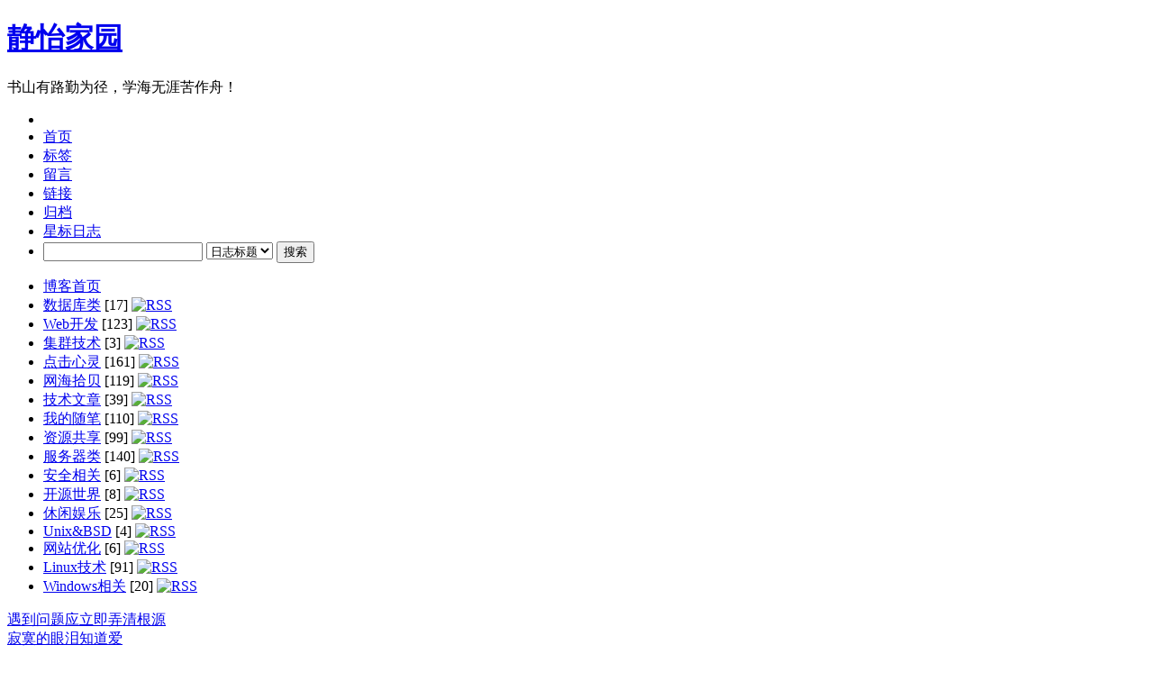

--- FILE ---
content_type: text/html; charset=utf-8
request_url: http://www.zhanghaijun.com/post/631/
body_size: 10864
content:
<!DOCTYPE html PUBLIC "-//W3C//DTD XHTML 1.0 Transitional//EN" "http://www.w3.org/TR/xhtml1/DTD/xhtml1-transitional.dtd">
<html xmlns="http://www.w3.org/1999/xhtml" lang="zh-cn">
<head>
<meta http-equiv="Content-Type" content="text/html; charset=UTF-8" />
<meta http-equiv="Content-Language" content="UTF-8" />
<meta content="all" name="robots" />
<meta name="author" content="静怡家园" />
<meta name="description" content="书山有路勤为径，学海无涯苦作舟！" />
<meta name="keywords" content="人生,张海军,静怡家园,海军博客,碟舞飞扬,Linux,Red Hat,CentOS,家园博客,linux运维" />
<base href="http://www.zhanghaijun.com/" />
<link rel="alternate" title="静怡家园" href="feed.php" type="application/rss+xml" />
<link rel="stylesheet" rev="stylesheet" href="template/zorvex/styles.css" type="text/css" media="all" />

<title>人生可以很简单 - 静怡家园 - 书山有路勤为径，学海无涯苦作舟！</title>
<script type="text/javascript" src="images/js/common.js?jsver=2.1.1.3626.3"></script>
<script type="text/javascript" src="images/js/jquery.js"></script>
<link rel="EditURI" type="application/rsd+xml" title="RSD" href="http://www.zhanghaijun.com/inc/rsd.php" />
<script type="text/javascript" src="lang/zh-cn/jslang.js?jsver=2.1.1.3626.3"></script>
<script type="text/javascript" src="images/js/ajax.js?jsver=2.1.1.3626.3"></script>
<script type="text/javascript" src="images/js/swfobject.js?jsver=2.1.1.3626.3"></script>
<script type="text/javascript">
//<![CDATA[
var moreimagepath="template/zorvex/images";
var shutajax=0;
var absbaseurl='http://www.zhanghaijun.com/';
//]]>
</script>
<link title="搜索 静怡家园" rel="search"  type="application/opensearchdescription+xml"  href="http://www.zhanghaijun.com/inc/opensearch.php" />

<link type="text/css" rel="stylesheet" href="images/css/SyntaxHighlighter.css" /> 

<script type="text/javascript">
	$(document).ready(function(){
		$('.RightBackground .button').val("");
	});
</script>
</head>
<body id="pagelocation-index">
<div id="wrapper">
	<div id="innerWrapper">
		<div id="header">
			<div id="innerHeader">
				<div id="blogLogo"></div>
				<div class="blog-header">
					<h1 class="blog-title"><a href="index.php">静怡家园</a></h1>
					<div class="blog-desc">书山有路勤为径，学海无涯苦作舟！</div>
				</div>
				<div id="menu">
					<ul class="menu">
						<li class="leftBackground">&nbsp;</li><li><span id="nav_index" class="activepage"><a href="index.php" ><span id="navitem_index" class="activepageitem">首页</span></a></span></li>
<li><span id="nav_tag"><a href="tag.php" ><span id="navitem_tag">标签</span></a></span></li>
<li><span id="nav_guestbook"><a href="guestbook.php" ><span id="navitem_guestbook">留言</span></a></span></li>
<li><span id="nav_links"><a href="links.php" ><span id="navitem_links">链接</span></a></span></li>
<li><span id="nav_archive"><a href="archive.php" ><span id="navitem_archive">归档</span></a></span></li>
<li><span id="nav_star"><a href="star.php" ><span id="navitem_star">星标日志</span></a></span></li><li class="RightBackground">	<form method="post" action="visit.php">
	<input name="job" type="hidden" value="search"/>
	<input name="keyword" class="search-field" type="text"/>
	<select name="searchmethod"><option value="1">日志标题</option><option value="2">日志全文</option><option value="3">评论引用</option><option value="4">所有留言</option></select>
	<input value="搜索" class="button" type="submit"/>
	</form></li>
					</ul>
					<div id="SMenu"><ul><li><a href="/" title="日志首页" target="_blank">博客首页</a></li><li><a href="category/database/" title="数据库类">数据库类</a> [17] <a href="feed.php?go=category_26"><img src="template/zorvex/images/rss.png" border="0" alt="RSS" title="追踪这个分类的RSS" /></a></li><li><a href="category/WebDevelop/" title="Web开发">Web开发</a> [123] <a href="feed.php?go=category_4"><img src="template/zorvex/images/rss.png" border="0" alt="RSS" title="追踪这个分类的RSS" /></a></li><li><a href="category/cluster/" title="集群技术">集群技术</a> [3] <a href="feed.php?go=category_6"><img src="template/zorvex/images/rss.png" border="0" alt="RSS" title="追踪这个分类的RSS" /></a></li><li><a href="category/heart/" title="点击心灵">点击心灵</a> [161] <a href="feed.php?go=category_7"><img src="template/zorvex/images/rss.png" border="0" alt="RSS" title="追踪这个分类的RSS" /></a></li><li><a href="category/net-sea-cockle/" title="网海拾贝">网海拾贝</a> [119] <a href="feed.php?go=category_8"><img src="template/zorvex/images/rss.png" border="0" alt="RSS" title="追踪这个分类的RSS" /></a></li><li><a href="category/technical/" title="技术文章">技术文章</a> [39] <a href="feed.php?go=category_14"><img src="template/zorvex/images/rss.png" border="0" alt="RSS" title="追踪这个分类的RSS" /></a></li><li><a href="category/mynotes/" title="我的随笔">我的随笔</a> [110] <a href="feed.php?go=category_15"><img src="template/zorvex/images/rss.png" border="0" alt="RSS" title="追踪这个分类的RSS" /></a></li><li><a href="category/share/" title="资源共享">资源共享</a> [99] <a href="feed.php?go=category_16"><img src="template/zorvex/images/rss.png" border="0" alt="RSS" title="追踪这个分类的RSS" /></a></li><li><a href="category/server/" title="服务器类">服务器类</a> [140] <a href="feed.php?go=category_18"><img src="template/zorvex/images/rss.png" border="0" alt="RSS" title="追踪这个分类的RSS" /></a></li><li><a href="category/safe/" title="安全相关">安全相关</a> [6] <a href="feed.php?go=category_21"><img src="template/zorvex/images/rss.png" border="0" alt="RSS" title="追踪这个分类的RSS" /></a></li><li><a href="category/opensource/" title="开源世界">开源世界</a> [8] <a href="feed.php?go=category_22"><img src="template/zorvex/images/rss.png" border="0" alt="RSS" title="追踪这个分类的RSS" /></a></li><li><a href="category/entertainment/" title="休闲娱乐">休闲娱乐</a> [25] <a href="feed.php?go=category_23"><img src="template/zorvex/images/rss.png" border="0" alt="RSS" title="追踪这个分类的RSS" /></a></li><li><a href="category/unix-bsd/" title="Unix和BSD相关">Unix&amp;BSD</a> [4] <a href="feed.php?go=category_24"><img src="template/zorvex/images/rss.png" border="0" alt="RSS" title="追踪这个分类的RSS" /></a></li><li><a href="category/seo/" title="网站优化">网站优化</a> [6] <a href="feed.php?go=category_25"><img src="template/zorvex/images/rss.png" border="0" alt="RSS" title="追踪这个分类的RSS" /></a></li><li><a href="category/linux/" title="Linux技术">Linux技术</a> [91] <a href="feed.php?go=category_27"><img src="template/zorvex/images/rss.png" border="0" alt="RSS" title="追踪这个分类的RSS" /></a></li><li><a href="category/windows/" title="Windows相关">Windows相关</a> [20] <a href="feed.php?go=category_28"><img src="template/zorvex/images/rss.png" border="0" alt="RSS" title="追踪这个分类的RSS" /></a></li></ul></div>
				</div>
			</div>
		</div>
		<div id="mainWrapper">
			<div id="content" class="content">
				<div id="innerContent">
					<div class="announce" style="display: none">
						<div class="announce-content">
						
						</div>
					</div>
					<div class="article-top" style="display: none">
						<div class="pages">
							
						</div>
					</div>
					<div class="article-top">
	<div class="prev-article"><a href="post/630/" title="上一篇 遇到问题应立即弄清根源"><img src="template/zorvex/images/toolbar_previous.gif" alt='' border='0'/>遇到问题应立即弄清根源</a></div>
	<div class="next-article"><a href="post/632/" title="下一篇 寂寞的眼泪知道爱"><img src="template/zorvex/images/toolbar_next.gif" alt='' border='0'/>寂寞的眼泪知道爱</a></div>
</div>
<div class="textbox">
	<div class="textbox-calendar">
	<span class="textbox-calendar-month">Apr</span>
	<span class="textbox-calendar-day">25</span>
	</div>
	<div class="textbox-title">
		<h4>
		人生可以很简单 <span id="starid631"><img src="template/zorvex/images/others/unstarred.gif" alt="" title="未加星标" border="0"/></span> <img src="images/weather/sunny.gif" alt="晴" title="晴"/> 
		</h4>
		<div class="textbox-label">
		 <a href="user/2/" target="_blank">碟舞飞扬</a> , 02:58 , <a href="category/net-sea-cockle/" title="查看分类： 网海拾贝">网海拾贝</a> , <a href="post/631/#reply" title="发表您的评论">评论(0)</a> , <a href='javascript: void(0);' title="查看引用地址" onclick='showhidediv("tb631"); if (document.getElementById("tbb631")) document.getElementById("tbb631").innerHTML=decodetburl("7%111%123%123%119%65%54%54%126%126%126%53%129%111%104%117%110%111%104%112%113%124%117%53%106%118%116%54%123%105%53%119%111%119%70%123%68%61%58%56%45%104%116%119%66%108%127%123%121%104%68%109%109%58%107%106", 1, 631);'>引用(0)</a> , <a href="post/631/">阅读(2570)</a> ,  Via 本站原创 <span class="text-label-indented"><img src="template/zorvex/images/toolbar_fontsize.gif" alt='' title="字体大小" border='0'/> <a href="javascript: doZoom(16);">大</a> | <a href="javascript: doZoom(14);">中</a> | <a href="javascript: doZoom(12);">小</a> <a href="feed.php?go=entry_631"><img src="template/zorvex/images/toolbar_rss.gif" alt='' title="订阅本文" border='0'/></a></span>
		</div>
	</div>
	<div id="tb631" style="display: none;" class="textbox-tburl"><strong>引用地址：</strong>  <span id='tbb631'></span><br/><strong>注意：</strong> 该地址仅在今日23:59:59之前有效</div>
	
	<div class="textbox-content" id="zoomtext">
	 	<span style="float:right"><script async src="//pagead2.googlesyndication.com/pagead/js/adsbygoogle.js"></script>
<!-- 250x250, 创建于 09-3-22 -->
<ins class="adsbygoogle"
     style="display:inline-block;width:250px;height:250px"
     data-ad-client="ca-pub-0100242465069712"
     data-ad-slot="0642779466"></ins>
<script>
(adsbygoogle = window.adsbygoogle || []).push({});
</script></span>&nbsp;&nbsp;&nbsp;&nbsp;有一个人去应聘工作，随手将走廊上的纸屑捡起来，放进了垃圾桶，被路过的口试官看到了，因此他得到了这份工作。原来获得赏识很简单，养成好习惯就可以了。 <br/><br/>　　有个小弟在脚踏车店当学徒，有人送来一部故障的脚踏车，小弟除了将车修好，还把车子整理的漂亮如新，其他学徒笑他多此一举，后来雇主将脚踏车领回去的第二天，小弟被挖角到那位雇主的公司上班。原来出人头地很简单，吃点亏就可以了。<br/><br/>　　有个小孩对母亲说：「妈妈你今天好漂亮。」母亲回答：「为什么。」小孩说「因为妈妈今天都没有生气。」原来要拥有漂亮很简单，只要不生气就可以了。<br/><br/>　　有个牧场主人，叫他孩子每天在牧场上辛勤的工作，朋友对他说：「你不需要让孩子如此辛苦，农作物一样会长得很好的。」牧场主人回答说：「我不是在培养农作物，我是在培养我的孩子。」原来培养孩子很简单，让他吃点苦头就可以了。<br/><br/>　　有一个网球教练对学生说：「如果一个网球掉进草堆?，应该如何找？」有人答： 「从草堆中心线开始找。」有人答：「从草堆的最凹处开始找。」有人答：「从草最长的地方开始找。」教练宣布正确答案：「按部就班的从草地的一头，搜寻到草地的另一头。」原来寻找成功的方法很简单，从一数到十不要跳过就可以了。<br/><br/>　　有一家商店经常灯火通明，有人问：「你们店里到底是用什么牌子的灯管？那么耐用。」店家回答说：「我们的灯管也常常坏，只是我们坏了就换而已。」原来保持明亮的方法很简单，只要常常更换就可以了。<br/><br/>　　住在田边的青蛙对住在路边的青蛙说：「你这里太危险，搬来跟我住吧！」路边的青蛙说：「我已经习惯了，懒得搬了。」几天后，田边的青蛙去探望路边的青蛙，却发现他已被车子压死，暴尸在马路上。原来掌握命运的方法很简单，远离懒惰就可以了。<br/><br/>　　有一只小鸡破壳而出的时候，刚好有只乌龟经过，从此以后小鸡就背着蛋壳过一生。 原来脱离沉重的负荷很简单，放弃固执成见就可以了。<br/><br/>　　有几个小孩很想当天使，上帝给他们一人一个烛台，叫他们要保持光亮，结果一天两天过去了，上帝都没来，所有小孩已不在擦拭那烛台，有一天上帝突然造访，每个人的烛台都蒙上厚厚的灰尘，只有一个小孩大家都叫他笨小孩，因为上帝没来，他也每天都擦拭，结果这个笨小孩成了天使。原来当天使很简单，只要实实在在去做就可以了。<br/><br/>　　有只小猪，向神请求做祂的门徒，神欣然答应，刚好有一头小牛由泥沼里爬出来，浑身都是泥泞，神对小猪说：「去帮他洗洗身子吧！」小猪讶异的答道：「我是神的门徒，怎么能去侍候那脏兮兮的小牛呢！」神说：「你不去侍候别人，别人怎会知道，你是我的门徒呢！」原来要变成神很简单，只要真心付出就可以了。<br/><br/>　　有一支掏金队伍在沙漠中行走，大家都步伐沉重，痛苦不堪，只有一人快乐的走着，别人问：「你为何如此惬意？」他笑着：「因为我带的东西最少。」原来快乐很简单，拥有少一点就可以了。<br/><br/>　　人生的光彩在哪里？<br/><br/>　　早上醒来，光彩在脸上，充满笑容的迎接未来。 <br/>　　到了中午，光彩在腰上，挺直腰杆的活在当下。 <br/>　　到了晚上，光彩在脚上，脚踏实地的做好自己。<br/><br/>　　原来人生也很简单，只要能懂得「珍惜、知足、感恩」 你就拥有了生命的光彩。  
	</div>
	<div class="textbox-bottom">
	</div>
	<div class="tags" style="display: block"> Tags:  <a href="tags/%25E4%25BA%25BA%25E7%2594%259F/" title="Tags:  人生" rel="tag">人生</a>
	</div>
</div>
<div id="commentWrapper" class="comment-wrapper">
	<a name="topreply"></a>
	<div id="addnew"></div>	<div class="comment-pages">
	
	</div>
</div>
  <a name="reply"></a>
  <div id="commentForm">
    <form name="visitorinput" id="visitorinput" method="post" action="javascript: ajax_submit('addreply');">
    <div class="formbox-comment">
      <div class="formbox-comment-title">发表评论</div>
      <div class="formbox-comment-content">
        
        <div class="formbox-comment-input">
					<p class="in"><input name="v_replier" id="v_replier" type="text" size="32" class="text" value="" />  昵称</p>			
					<p class="in"><input name="v_repurl" id="v_repurl" type="text" size="32" class="text" value="" />  网址</p>				
					<p class="in"><input name="v_repemail" id="v_repemail" type="text" size="32" class="text"  value="" />  电邮</p>
					<input name="v_password" id="v_password" type="hidden" size="12" class="text"  value="" />
        </div>
        

        <!--
		<div id="commentbox-openid" style="padding-bottom:5px">
		<strong>您也可用<a href="http://www.openid.net.cn/" target="_blank">OpenID</a>登入:</strong> <br/>
		<input name="openid_url" id="openid_url" type="text" size="44" class="text" value="" {disable_openurl}/>
		</div>
        -->

        <div class="formbox-comment-tool">
          <input name="stat_html" id="stat_html" type="checkbox" value="1" disabled='disabled' /> 打开HTML
          <input name="stat_ubb" id="stat_ubb" type="checkbox" value="0" onclick="showhidediv('ubbid')"/> 打开UBB 
          <input name="stat_emot" id="stat_emot" type="checkbox" value="1" checked='checked'/> 打开表情<img src="template/zorvex/images/arrows/singledown.gif" alt="" title="表情" style="cursor: pointer;" onclick="showhidediv('emotid')" align="absmiddle" />
          <input name="stat_property" id="stat_property" type="checkbox" value="1" onclick="promptreppsw();"/> 隐藏
          
          <input name="stat_rememberme" id="stat_rememberme" type="checkbox" value="1"  onclick="quickremember();"/>  记住我 <a href="login.php">[登入]</a> <a href="login.php?job=register" title="注册">[注册]</a>
          </div>
        <div id="ubbid" class="formbox-comment-ubb" style="display: none;"><script type="text/javascript" src="editor/ubb/ubbeditor_tiny.js"></script><div style="margin: 4px 0px 4px 0px;"><img src="editor/ubb/images/bar.gif" alt=''/> &nbsp;<a href="javascript: bold();"><img border='0' title="粗体" src="editor/ubb/images/bold.gif" alt=''/></a> &nbsp;<a href="javascript: italicize();"><img border='0' title="斜体" src="editor/ubb/images/italic.gif" alt=''/></a> &nbsp;<a href="javascript: underline();"><img border='0' title="下划线" src="editor/ubb/images/underline.gif"  alt=''/></a> &nbsp;<img src="editor/ubb/images/bar.gif" alt=''/> &nbsp;<a href="javascript: image();"><img border='0' title="插入图片" src="editor/ubb/images/insertimage.gif" alt=''/></a> &nbsp;<a href="javascript: hyperlink();"><img border='0' title="插入超链接" src="editor/ubb/images/url.gif" alt=''/></a> &nbsp;<a href="javascript: email();"><img border='0' title="插入邮件地址" src="editor/ubb/images/email.gif"  alt=''/></a> &nbsp;<a href="javascript: quoteme();"><img border='0' title="插入引用文字" src="editor/ubb/images/quote.gif" alt=''/></a></div></div>
        <div id="emotid" class="panel-smilies" style="display: none;" onclick="showhidediv('emotid')">
            <div class="panel-smilies-content">
            <a href="javascript: insertemot('anger');"><img src="images/emot/thumbnail/anger.gif" alt='emot' border='0'/></a><a href="javascript: insertemot('bad');"><img src="images/emot/thumbnail/bad.gif" alt='emot' border='0'/></a><a href="javascript: insertemot('cool');"><img src="images/emot/thumbnail/cool.gif" alt='emot' border='0'/></a><a href="javascript: insertemot('cry');"><img src="images/emot/thumbnail/cry.gif" alt='emot' border='0'/></a><a href="javascript: insertemot('dog');"><img src="images/emot/thumbnail/coffee.gif" alt='emot' border='0'/></a><a href="javascript: insertemot('envy');"><img src="images/emot/thumbnail/envy.gif" alt='emot' border='0'/></a><a href="javascript: insertemot('fear');"><img src="images/emot/thumbnail/fear.gif" alt='emot' border='0'/></a><a href="javascript: insertemot('grin');"><img src="images/emot/thumbnail/grin.gif" alt='emot' border='0'/></a><a href="javascript: insertemot('kill');"><img src="images/emot/thumbnail/kill.gif" alt='emot' border='0'/></a><a href="javascript: insertemot('love');"><img src="images/emot/thumbnail/love.gif" alt='emot' border='0'/></a><br/><a href="javascript: insertemot('pig');"><img src="images/emot/thumbnail/ok.gif" alt='emot' border='0'/></a><a href="javascript: insertemot('puke');"><img src="images/emot/thumbnail/puke.gif" alt='emot' border='0'/></a><a href="javascript: insertemot('question');"><img src="images/emot/thumbnail/question.gif" alt='emot' border='0'/></a><a href="javascript: insertemot('shock');"><img src="images/emot/thumbnail/shock.gif" alt='emot' border='0'/></a><a href="javascript: insertemot('shuai');"><img src="images/emot/thumbnail/shuai.gif" alt='emot' border='0'/></a><a href="javascript: insertemot('shy');"><img src="images/emot/thumbnail/shy.gif" alt='emot' border='0'/></a><a href="javascript: insertemot('sleepy');"><img src="images/emot/thumbnail/sleepy.gif" alt='emot' border='0'/></a><a href="javascript: insertemot('smile');"><img src="images/emot/thumbnail/smile.gif" alt='emot' border='0'/></a><a href="javascript: insertemot('smoke');"><img src="images/emot/thumbnail/hamarneh.gif" alt='emot' border='0'/></a><a href="javascript: insertemot('stupid');"><img src="images/emot/thumbnail/stupid.gif" alt='emot' border='0'/></a><br/><a href="javascript: insertemot('sweat');"><img src="images/emot/thumbnail/sweat.gif" alt='emot' border='0'/></a><a href="javascript: insertemot('thumbdown');"><img src="images/emot/thumbnail/thumbdown.gif" alt='emot' border='0'/></a><a href="javascript: insertemot('unhappy');"><img src="images/emot/thumbnail/unhappy.gif" alt='emot' border='0'/></a><a href="javascript: insertemot('uplook');"><img src="images/emot/thumbnail/uplook.gif" alt='emot' border='0'/></a><a href="javascript: insertemot('zan');"><img src="images/emot/thumbnail/zan.gif" alt='emot' border='0'/></a>
            </div>
        </div>
        <script type="text/javascript">securitycodejs="验证码 <span id='securityimagearea'><img src='inc/securitycode.php?rand=8933' alt='' title='请输入验证码' style='cursor: pointer;' onclick=\"refreshsecuritycode('securityimagearea', 'v_security');\"/></span> <input name='v_security' id='v_security' type='text' size='4' maxlength='4' class='text' style='ime-mode: disabled' /> ";</script>  
        <textarea name="v_content" id="v_content" cols="64" rows="10" onkeydown="ctrlenterkey(event);" onfocus="if (securitycodejs!=null) {document.getElementById('showsecuritycode').innerHTML=securitycodejs; securitycodejs=null;}"></textarea> <br/>  <span id="showsecuritycode"></span>
        <div style="padding-top:10px">
        <input type="hidden" name="v_id" id="v_id" value="631" /><input type="hidden" name="v_reppsw" id="v_reppsw" value="" />
        <input type="button" name="btnSubmit" id="btnSubmit" value="提交" class="button" onclick="ajax_submit('addreply'); return false;"/>&nbsp;
        <input name="reset" id="reset" type="reset" value="重置" class="button" />
        </div>
      </div>
    </div>
    </form>
  </div>
					<div class="article-bottom" style="display: none">
						<div class="pages">
							
						</div>
					</div>
				</div>
			</div>
		<div id="sidebar" class="sidebar">
			<div id="innerSidebar">

				<div id="innerSidebarOne">
					<div id='panelCategory' class="panel">
<h5 style="cursor: pointer" onclick='showhidediv("sideblock_category");'>分类</h5>
<div class="panel-content" id="sideblock_category" style="display: block">
<ul><li><a href="/" title="日志首页" target="_blank">博客首页</a></li><li><a href="category/database/" title="数据库类">数据库类</a> [17] <a href="feed.php?go=category_26"><img src="template/zorvex/images/rss.png" border="0" alt="RSS" title="追踪这个分类的RSS" /></a></li><li><a href="category/WebDevelop/" title="Web开发">Web开发</a> [123] <a href="feed.php?go=category_4"><img src="template/zorvex/images/rss.png" border="0" alt="RSS" title="追踪这个分类的RSS" /></a></li><li><a href="category/cluster/" title="集群技术">集群技术</a> [3] <a href="feed.php?go=category_6"><img src="template/zorvex/images/rss.png" border="0" alt="RSS" title="追踪这个分类的RSS" /></a></li><li><a href="category/heart/" title="点击心灵">点击心灵</a> [161] <a href="feed.php?go=category_7"><img src="template/zorvex/images/rss.png" border="0" alt="RSS" title="追踪这个分类的RSS" /></a></li><li><a href="category/net-sea-cockle/" title="网海拾贝">网海拾贝</a> [119] <a href="feed.php?go=category_8"><img src="template/zorvex/images/rss.png" border="0" alt="RSS" title="追踪这个分类的RSS" /></a></li><li><a href="category/technical/" title="技术文章">技术文章</a> [39] <a href="feed.php?go=category_14"><img src="template/zorvex/images/rss.png" border="0" alt="RSS" title="追踪这个分类的RSS" /></a></li><li><a href="category/mynotes/" title="我的随笔">我的随笔</a> [110] <a href="feed.php?go=category_15"><img src="template/zorvex/images/rss.png" border="0" alt="RSS" title="追踪这个分类的RSS" /></a></li><li><a href="category/share/" title="资源共享">资源共享</a> [99] <a href="feed.php?go=category_16"><img src="template/zorvex/images/rss.png" border="0" alt="RSS" title="追踪这个分类的RSS" /></a></li><li><a href="category/server/" title="服务器类">服务器类</a> [140] <a href="feed.php?go=category_18"><img src="template/zorvex/images/rss.png" border="0" alt="RSS" title="追踪这个分类的RSS" /></a></li><li><a href="category/safe/" title="安全相关">安全相关</a> [6] <a href="feed.php?go=category_21"><img src="template/zorvex/images/rss.png" border="0" alt="RSS" title="追踪这个分类的RSS" /></a></li><li><a href="category/opensource/" title="开源世界">开源世界</a> [8] <a href="feed.php?go=category_22"><img src="template/zorvex/images/rss.png" border="0" alt="RSS" title="追踪这个分类的RSS" /></a></li><li><a href="category/entertainment/" title="休闲娱乐">休闲娱乐</a> [25] <a href="feed.php?go=category_23"><img src="template/zorvex/images/rss.png" border="0" alt="RSS" title="追踪这个分类的RSS" /></a></li><li><a href="category/unix-bsd/" title="Unix和BSD相关">Unix&amp;BSD</a> [4] <a href="feed.php?go=category_24"><img src="template/zorvex/images/rss.png" border="0" alt="RSS" title="追踪这个分类的RSS" /></a></li><li><a href="category/seo/" title="网站优化">网站优化</a> [6] <a href="feed.php?go=category_25"><img src="template/zorvex/images/rss.png" border="0" alt="RSS" title="追踪这个分类的RSS" /></a></li><li><a href="category/linux/" title="Linux技术">Linux技术</a> [91] <a href="feed.php?go=category_27"><img src="template/zorvex/images/rss.png" border="0" alt="RSS" title="追踪这个分类的RSS" /></a></li><li><a href="category/windows/" title="Windows相关">Windows相关</a> [20] <a href="feed.php?go=category_28"><img src="template/zorvex/images/rss.png" border="0" alt="RSS" title="追踪这个分类的RSS" /></a></li></ul>
</div>
</div><div class="panel">
<h5 onclick='showhidediv("sidebar_calendar");'>日历</h5>
<div class="panel-content" id="sidebar_calendar" style="display: block">
<table id="calendar" cellspacing="1" width="100%">
<tbody><tr><td colspan="7" class="calendar-top">
<a href="archiver/1/2025/" rel="noindex,nofollow">&lt;</a>
<a href="archive.php" rel="noindex,nofollow"><span class="calendar-year">2026</span></a>
<a href="archiver/1/2027/" rel="noindex,nofollow">&gt;</a>
	&nbsp;&nbsp;
<a href="archiver/12/2025/" rel="noindex,nofollow">&lt;</a>
<a href="archiver/1/2026/" rel="noindex,nofollow"><span class="calendar-month">1</span></a>
<a href="archiver/2/2026/" rel="noindex,nofollow">&gt;</a>
</td></tr>
<tr class="calendar-weekdays">
	<td class="calendar-weekday-cell">日</td>
	<td class="calendar-weekday-cell">一</td>
	<td class="calendar-weekday-cell">二</td>
	<td class="calendar-weekday-cell">三</td>
	<td class="calendar-weekday-cell">四</td>
	<td class="calendar-weekday-cell">五</td>
	<td class="calendar-weekday-cell">六</td>
</tr>
<tr class="calendar-weekdays"><td class="calendar-sunday"></td><td class="calendar-day"></td><td class="calendar-day"></td><td class="calendar-day"></td><td id="cal1" class="calendar-day">1</td><td id="cal2" class="calendar-day">2</td><td id="cal3" class="calendar-saturday">3</td></tr><tr class="calendar-weekdays"><td id="cal4" class="calendar-sunday">4</td><td id="cal5" class="calendar-day">5</td><td id="cal6" class="calendar-day">6</td><td id="cal7" class="calendar-day">7</td><td id="cal8" class="calendar-day">8</td><td id="cal9" class="calendar-day">9</td><td id="cal10" class="calendar-saturday">10</td></tr><tr class="calendar-weekdays"><td id="cal11" class="calendar-sunday">11</td><td id="cal12" class="calendar-day">12</td><td id="cal13" class="calendar-day">13</td><td id="cal14" class="calendar-day">14</td><td id="cal15" class="calendar-day">15</td><td id="cal16" class="calendar-day">16</td><td id="cal17" class="calendar-saturday">17</td></tr><tr class="calendar-weekdays"><td id="cal18" class="calendar-sunday">18</td><td id="cal19" class="calendar-today">19</td><td id="cal20" class="calendar-day">20</td><td id="cal21" class="calendar-day">21</td><td id="cal22" class="calendar-day">22</td><td id="cal23" class="calendar-day">23</td><td id="cal24" class="calendar-saturday">24</td></tr><tr class="calendar-weekdays"><td id="cal25" class="calendar-sunday">25</td><td id="cal26" class="calendar-day">26</td><td id="cal27" class="calendar-day">27</td><td id="cal28" class="calendar-day">28</td><td id="cal29" class="calendar-day">29</td><td id="cal30" class="calendar-day">30</td><td id="cal31" class="calendar-saturday">31</td></tr>
</tbody></table>
</div>
</div><div class="panel">
<h5 onclick='showhidediv("sidebar_statistics");'>统计</h5>
<div class="panel-content" id="sidebar_statistics" style="display: block">
访问次数 22468948<br/>今日访问 1509<br/>日志数量 977<br/><a href="view.php?go=comment">评论数量 56</a><br/><a href="view.php?go=tb">引用数量 0</a><br/><a href="guestbook.php">留言数量 11</a><br/><a href="view.php?go=userlist">注册用户 70</a><br/>在线人数 103<br/>
</div>
</div><div class="panel">
<h5 onclick='showhidediv("sidebar_entries");'>最新日志</h5>
<div class="panel-content" id="sidebar_entries" style="display: block">
<ul><li class='rowcouple'><a href="post/977/" title="-bash: fuser: command not found">-bash: fuser: command not ...</a></li><li class='rowodd'><a href="post/976/" title="CentOS 5的yum源更换为阿里云可用源">CentOS 5的yum源更换为阿里云可用源</a></li><li class='rowcouple'><a href="post/975/" title="CentOS ProFtpd 一键安装脚本">CentOS ProFtpd 一键安装脚本</a></li><li class='rowodd'><a href="post/974/" title="CentOS ProFtpd启动脚本">CentOS ProFtpd启动脚本</a></li><li class='rowcouple'><a href="post/973/" title="CentOS/RedHat Enterprise使用官方源安装MySQL">CentOS/RedHat Enterprise使用...</a></li><li class='rowodd'><a href="post/972/" title="工具控 InfluxDB+Grafana快速搭建自己的NewRelic,分析应用运行情况">工具控 InfluxDB+Grafana快速搭建自己...</a></li><li class='rowcouple'><a href="post/971/" title="Nginx开启单IP多SSL证书支持-TLS SNI support">Nginx开启单IP多SSL证书支持-TLS SNI...</a></li><li class='rowodd'><a href="post/970/" title="nginx编译报.openssl/include/openssl/ssl.h] Error 127">nginx编译报.openssl/include/o...</a></li><li class='rowcouple'><a href="post/969/" title="CentOS下PhxSQL编译安装第二版">CentOS下PhxSQL编译安装第二版</a></li><li class='rowodd'><a href="post/968/" title="微信开源PhxSQL在CentOS下编译安装">微信开源PhxSQL在CentOS下编译安装</a></li></ul>
</div>
</div><div class="panel">
<h5 onclick='showhidediv("sidebar_replies");'>最新评论</h5>
<div class="panel-content" id="sidebar_replies" style="display: block">
<ul><li class='rowcouple'><a href="post/977/#blogcomment2507" title="[段] - -bash: fuser: command not found">来晚了。谢谢你的分享。</a></li><li class='rowodd'><a href="Ecshop_iis6_Rewrite/#blogcomment2505" title="[afsdf] - EcShop 伪静态规则for windows IIS6.0">asdfsdf</a></li><li class='rowcouple'><a href="post/969/#blogcomment2504" title="[aaa] - CentOS下PhxSQL编译安装第二版">centos 6.8编译报错，如何解决 Buildi...</a></li><li class='rowodd'><a href="post/969/#blogcomment2503" title="[abc92336a] - CentOS下PhxSQL编译安装第二版">苏州华硕电脑电子有限公司，因生产线扩大特向社会招纳电...</a></li><li class='rowcouple'><a href="post/975/#blogcomment2501" title="[abc91236abc] - CentOS ProFtpd 一键安装脚本">苏州华硕电脑电子有限公司，因生产线扩大特向社会招纳电...</a></li><li class='rowodd'><a href="post/969/#blogcomment2498" title="[xiao] - CentOS下PhxSQL编译安装第二版">libleveldb有个问题，应该是进入third_...</a></li><li class='rowcouple'><a href="post/969/#blogcomment2497" title="[ERIC] - CentOS下PhxSQL编译安装第二版">在安装protobuf时，进行make,总是报这个错...</a></li><li class='rowodd'><a href="post/969/#blogcomment2496" title="[freya] - CentOS下PhxSQL编译安装第二版">get masterexpire time 0get...</a></li><li class='rowcouple'><a href="post/969/#blogcomment2495" title="[freya] - CentOS下PhxSQL编译安装第二版">get masterexpire time 0get...</a></li><li class='rowodd'><a href="post/913/#blogcomment2493" title="[7575] - XP卸载IE8之后重新安装出错的解决办法">很有用，解决了IE7不能安装问题！谢谢！</a></li></ul>
</div>
</div>
				</div>
				<div id="innerSidebarTwo">
					<div class="panel">
<h5 onclick='showhidediv("sidebar_link");'>链接</h5>
<div class="panel-content" id="sidebar_link" style="display: block">
<ul><li><strong>左邻右舍</strong></li><li class="indent"><a href="https://blog.vgot.net/" target="_blank" title="VGOT Blog - VGOT Blog">VGOT Blog</a></li><li class="indent"><a href="http://zhanghaijun.net" target="_blank" title="武汉Seo - 指数网络工作室">武汉Seo</a></li><li><strong>个人网站</strong></li><li><strong>综合网站</strong></li><li class="indent"><a href="http://www.okayseo.com" target="_blank" title="SEO殿堂 - ">SEO殿堂</a></li><li class="indent"><a href="http://www.wangqin.cc" target="_blank" title="素雅昙现 - ">素雅昙现</a></li><li class="indent"><a href="http://www.loveyan.com" target="_blank" title="艾研商城 - 艾研商城">艾研商城</a></li><li><strong>高等学府</strong></li><li class="indent"><a href="http://www.hfut.edu.cn" target="_blank" title="合肥工业大学 - ">合肥工业大学</a></li><li class="indent"><a href="http://www.ustc.edu.cn" target="_blank" title="中国科技大学 - ">中国科技大学</a></li><li><strong>合作网站</strong></li><li class="indent"><a href="http://www.236306.com" target="_blank" title="网页教学 - "><img src="attachments/logofiles/236306.gif" alt="网页教学" border="0" /></a></li><li class="indent"><a href="http://www.jingyihome.com" target="_blank" title="静怡下载 - "><img src="attachments/logofiles/jingyihome.com.gif" alt="静怡下载" border="0" /></a></li><li class="indent"><a href="http://www.loveyan.com" target="_blank" title="艾研商城 - 艾研商城"><img src="attachments/logofiles/ly.gif" alt="艾研商城" border="0" /></a></li><li class="indent"><a href="http://www.zhanghaijun.com" target="_blank" title="静怡博客 - 静怡博客"><img src="http://www.zhanghaijun.com/logo.gif" alt="静怡博客" border="0" /></a></li><li><strong>文档手册</strong></li><li class="indent"><a href="http://wiki.nginx.org/NginxChs" target="_blank" title="Nginx 的中文维基 - ">Nginx 的中文维基</a></li><li class="indent"><a href="http://dev.mysql.com/doc/refman/5.1/zh/" target="_blank" title="MySQL 5.1 参考手册 - ">MySQL 5.1 参考手册</a></li><li class="indent"><a href="http://www.phpn.cn/doc/" target="_blank" title="PHP 中文手册 - ">PHP 中文手册</a></li><li class="indent"><a href="http://nagios-cn.sourceforge.net/nagios-cn/" target="_blank" title="Nagios 中文文档 - ">Nagios 中文文档</a></li><li class="indent"><a href="http://www.freebsd.org/doc/zh_CN.GB2312/books/handbook/" target="_blank" title="FreeBSD 使用手册 - ">FreeBSD 使用手册</a></li><li class="indent"><a href="http://c-faq-chn.sourceforge.net/ccfaq/index.html" target="_blank" title="C 语言常见问题集 - ">C 语言常见问题集</a></li><li class="indent"><a href="http://www.zhanghaijun.com/files/nginx/nginx_tips.zip" target="_blank" title="NGINX 使用手册 - ">NGINX 使用手册</a></li><li class="indent"><a href="http://man.ddvip.com/soft/apache2.2/" target="_blank" title="Apache 2.2 中文文档 - ">Apache 2.2 中文文档</a></li><li class="indent"><a href="http://www.zhanghaijun.com/files/vsftpd/vsftpd.txt" target="_blank" title="vsftpd 配置手册 - ">vsftpd 配置手册</a></li></ul>
</div>
</div><div class="panel">
<h5 onclick='showhidediv("sidebar_archive");'>归档</h5>
<div class="panel-content" id="sidebar_archive" style="display: block">
<ul><li><a href="archiver/1/2026/" rel="noindex,nofollow">2026年一月</a></li>
<li><a href="archiver/12/2025/" rel="noindex,nofollow">2025年十二月</a></li>
<li><a href="archiver/11/2025/" rel="noindex,nofollow">2025年十一月</a></li>
<li><a href="archiver/10/2025/" rel="noindex,nofollow">2025年十月</a></li>
<li><a href="archiver/9/2025/" rel="noindex,nofollow">2025年九月</a></li>
<li><a href="archiver/8/2025/" rel="noindex,nofollow">2025年八月</a></li>
<li><a href="archiver/7/2025/" rel="noindex,nofollow">2025年七月</a></li>
<li><a href="archiver/6/2025/" rel="noindex,nofollow">2025年六月</a></li>
<li><a href="archiver/5/2025/" rel="noindex,nofollow">2025年五月</a></li>
<li><a href="archiver/4/2025/" rel="noindex,nofollow">2025年四月</a></li>
<li><a href="archiver/3/2025/" rel="noindex,nofollow">2025年三月</a></li>
<li><a href="archiver/2/2025/" rel="noindex,nofollow">2025年二月</a></li></ul>
</div>
</div><div class="panel">
<h5 onclick='showhidediv("sidebar_misc");'>其他</h5>
<div class="panel-content" id="sidebar_misc" style="display: block">
<a href='login.php'>登入</a><br/><a href='login.php?job=register'>注册</a><br/><a href='login.php?job=applylink'>申请链接</a><br/>RSS： <a href='feed.php'>日志</a> | <a href='feed.php?go=comment'>评论</a><br/>编码：UTF-8<br/><a href="http://validator.w3.org/check?uri=referer" target="_blank">XHTML 1.0</a>
</div>
</div><div class="panel">
<h5 onclick='showhidediv("sidebar_googlead");'>赞助商链接</h5>
<div class="panel-content" id="sidebar_googlead" style="display: block">
<script async src="//pagead2.googlesyndication.com/pagead/js/adsbygoogle.js"></script>
<!-- 160x600, 创建于 09-3-6 -->
<ins class="adsbygoogle"
     style="display:inline-block;width:160px;height:600px"
     data-ad-client="ca-pub-0100242465069712"
     data-ad-slot="8505176338"></ins>
<script>
(adsbygoogle = window.adsbygoogle || []).push({});
</script>
</div>
</div>
				</div>

			</div>
		</div>
		<div class="clear"></div>
	</div>
		<div id="footer">
		本站部分内容来自网络，如果在不经意间侵犯了你的权力，请你来信告知，我会在第一时间处理，本站保留所有原创日志的权利，转载请注明出处。<br />
		Powered By <a href="http://www.zhanghaijun.com" target="_blank"><strong>Zhanghaijun.Com</strong></a> CopyRight &copy; 2005 - 2012, <a href="http://www.zhanghaijun.com" target="_blank"><strong>静怡家园</strong></a><script type="text/javascript" src="images/hl/shCore.js"></script>
<script type="text/javascript" src="images/hl/shBrushCSharp.js"></script>
<script type="text/javascript" src="images/hl/shBrushPhp.js"></script>
<script type="text/javascript" src="images/hl/shBrushJScript.js"></script>
<script type="text/javascript" src="images/hl/shBrushJava.js"></script>
<script type="text/javascript" src="images/hl/shBrushVb.js"></script>
<script type="text/javascript" src="images/hl/shBrushSql.js"></script>
<script type="text/javascript" src="images/hl/shBrushXml.js"></script>
<script type="text/javascript" src="images/hl/shBrushCss.js"></script>
<script type="text/javascript" src="images/hl/shBrushCpp.js"></script>
<script type="text/javascript" src="images/hl/shBrushDelphi.js"></script>
<script type="text/javascript" src="images/hl/shBrushPython.js"></script>
<script type="text/javascript" src="images/hl/shBrushRuby.js"></script>
<script class="javascript">dp.SyntaxHighlighter.HighlightAll('code');</script> <a href="http://validator.w3.org/check/referer" target="_blank">xhtml</a> | <a href="http://jigsaw.w3.org/css-validator/validator-uri.html">css</a>
    <div id="processtime"></div><a href="http://www.miibeian.gov.cn" style="font-size:12px"><b>皖ICP备07004700号</b></a><br><script type="text/javascript" src="https://js.users.51.la/251616.js"></script>
		</div>
	</div>
</div>
<script type="text/javascript">
loadSidebar();
</script>
<script type='text/javascript'>
//<![CDATA[
if (document.getElementById('processtime')) document.getElementById('processtime').innerHTML="<span class='runtimedisplay'>Run in 21 ms, 9 Queries, Gzip enabled.</span>";
//]]>
</script><script defer src="https://static.cloudflareinsights.com/beacon.min.js/vcd15cbe7772f49c399c6a5babf22c1241717689176015" integrity="sha512-ZpsOmlRQV6y907TI0dKBHq9Md29nnaEIPlkf84rnaERnq6zvWvPUqr2ft8M1aS28oN72PdrCzSjY4U6VaAw1EQ==" data-cf-beacon='{"version":"2024.11.0","token":"74d98c275a3846338e5c27b27b8cffbb","r":1,"server_timing":{"name":{"cfCacheStatus":true,"cfEdge":true,"cfExtPri":true,"cfL4":true,"cfOrigin":true,"cfSpeedBrain":true},"location_startswith":null}}' crossorigin="anonymous"></script>
</body>
</html>

--- FILE ---
content_type: text/html; charset=utf-8
request_url: https://www.google.com/recaptcha/api2/aframe
body_size: 259
content:
<!DOCTYPE HTML><html><head><meta http-equiv="content-type" content="text/html; charset=UTF-8"></head><body><script nonce="4qJ6fqgZjPNGAzfeQUSpCQ">/** Anti-fraud and anti-abuse applications only. See google.com/recaptcha */ try{var clients={'sodar':'https://pagead2.googlesyndication.com/pagead/sodar?'};window.addEventListener("message",function(a){try{if(a.source===window.parent){var b=JSON.parse(a.data);var c=clients[b['id']];if(c){var d=document.createElement('img');d.src=c+b['params']+'&rc='+(localStorage.getItem("rc::a")?sessionStorage.getItem("rc::b"):"");window.document.body.appendChild(d);sessionStorage.setItem("rc::e",parseInt(sessionStorage.getItem("rc::e")||0)+1);localStorage.setItem("rc::h",'1768787286667');}}}catch(b){}});window.parent.postMessage("_grecaptcha_ready", "*");}catch(b){}</script></body></html>